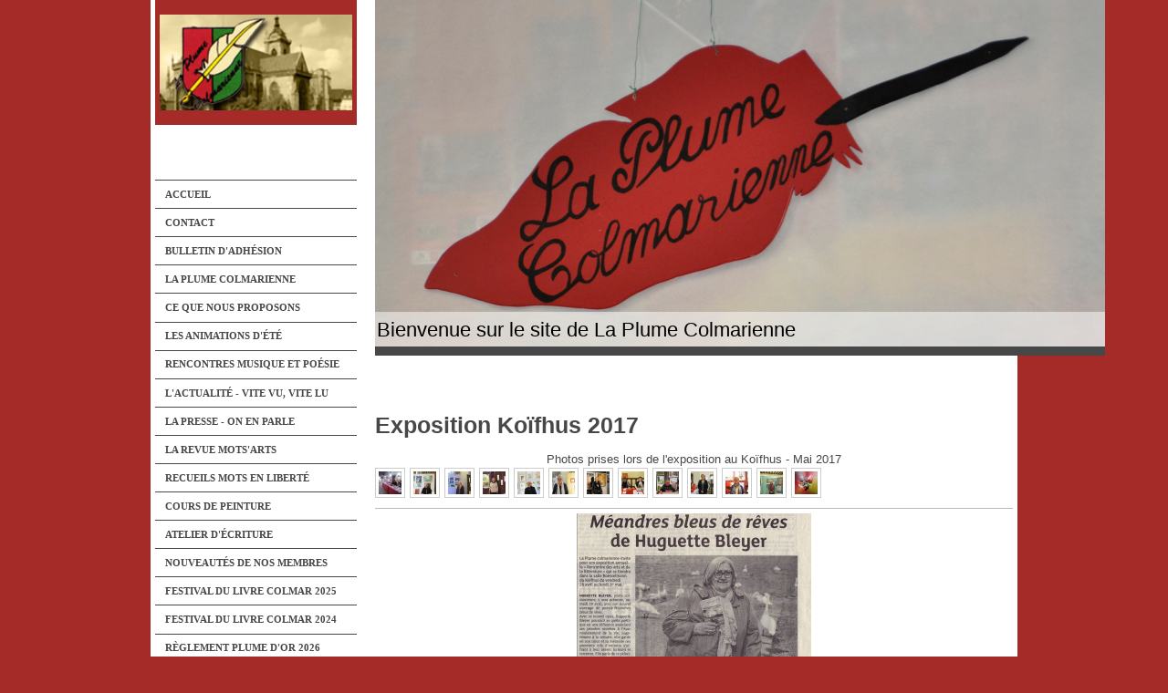

--- FILE ---
content_type: text/html; charset=UTF-8
request_url: http://www.laplumecolmarienne.com/exposition-ko%C3%AFfhus-2023/exposition-ko%C3%AFfhus-2022/exposition-ko%C3%AFfhus-2017/
body_size: 8173
content:
<!DOCTYPE html>
<html lang="fr"  ><head prefix="og: http://ogp.me/ns# fb: http://ogp.me/ns/fb# business: http://ogp.me/ns/business#">
    <meta http-equiv="Content-Type" content="text/html; charset=utf-8"/>
    <meta name="generator" content="IONOS MyWebsite"/>
        
    <link rel="dns-prefetch" href="//cdn.website-start.de/"/>
    <link rel="dns-prefetch" href="//103.mod.mywebsite-editor.com"/>
    <link rel="dns-prefetch" href="https://103.sb.mywebsite-editor.com/"/>
    <link rel="shortcut icon" href="//cdn.website-start.de/favicon.ico"/>
        <title>La plume colmarienne - Exposition Koïfhus 2017</title>
    
    <style type="text/css">@media screen and (min-device-width: 1024px) {
            .mediumScreenDisabled { display:block }
            .smallScreenDisabled { display:block }
        }
        @media screen and (max-device-width: 1024px) { .mediumScreenDisabled { display:none } }
        @media screen and (max-device-width: 568px) { .smallScreenDisabled { display:none } }
                @media screen and (min-width: 1024px) {
            .mobilepreview .mediumScreenDisabled { display:block }
            .mobilepreview .smallScreenDisabled { display:block }
        }
        @media screen and (max-width: 1024px) { .mobilepreview .mediumScreenDisabled { display:none } }
        @media screen and (max-width: 568px) { .mobilepreview .smallScreenDisabled { display:none } }</style>
    <meta name="viewport" content="width=1025"/>

<meta name="format-detection" content="telephone=no"/>
        <meta name="keywords" content="Galerie, Images, Photos, Souvenirs, événements"/>
            <meta name="description" content="Exposition artistique 2017 au Koïfhus de Colmar"/>
            <meta name="robots" content="index,follow"/>
        <link href="//cdn.website-start.de/templates/2118/style.css?1763478093678" rel="stylesheet" type="text/css"/>
    <link href="http://www.laplumecolmarienne.com/s/style/theming.css?1707422002" rel="stylesheet" type="text/css"/>
    <link href="//cdn.website-start.de/app/cdn/min/group/web.css?1763478093678" rel="stylesheet" type="text/css"/>
<link href="//cdn.website-start.de/app/cdn/min/moduleserver/css/fr_FR/common,shoppingbasket?1763478093678" rel="stylesheet" type="text/css"/>
    <link href="//cdn.website-start.de/app/cdn/min/group/mobilenavigation.css?1763478093678" rel="stylesheet" type="text/css"/>
    <link href="https://103.sb.mywebsite-editor.com/app/logstate2-css.php?site=651508167&amp;t=1769826857" rel="stylesheet" type="text/css"/>

<script type="text/javascript">
    /* <![CDATA[ */
var stagingMode = '';
    /* ]]> */
</script>
<script src="https://103.sb.mywebsite-editor.com/app/logstate-js.php?site=651508167&amp;t=1769826857"></script>

    <link href="//cdn.website-start.de/templates/2118/print.css?1763478093678" rel="stylesheet" media="print" type="text/css"/>
    <script type="text/javascript">
    /* <![CDATA[ */
    var systemurl = 'https://103.sb.mywebsite-editor.com/';
    var webPath = '/';
    var proxyName = '';
    var webServerName = 'www.laplumecolmarienne.com';
    var sslServerUrl = 'https://ssl.1and1.fr/www.laplumecolmarienne.com';
    var nonSslServerUrl = 'http://www.laplumecolmarienne.com';
    var webserverProtocol = 'http://';
    var nghScriptsUrlPrefix = '//103.mod.mywebsite-editor.com';
    var sessionNamespace = 'DIY_SB';
    var jimdoData = {
        cdnUrl:  '//cdn.website-start.de/',
        messages: {
            lightBox: {
    image : 'Image',
    of: 'sur'
}

        },
        isTrial: 0,
        pageId: 925844400    };
    var script_basisID = "651508167";

    diy = window.diy || {};
    diy.web = diy.web || {};

        diy.web.jsBaseUrl = "//cdn.website-start.de/s/build/";

    diy.context = diy.context || {};
    diy.context.type = diy.context.type || 'web';
    /* ]]> */
</script>

<script type="text/javascript" src="//cdn.website-start.de/app/cdn/min/group/web.js?1763478093678" crossorigin="anonymous"></script><script type="text/javascript" src="//cdn.website-start.de/s/build/web.bundle.js?1763478093678" crossorigin="anonymous"></script><script type="text/javascript" src="//cdn.website-start.de/app/cdn/min/group/mobilenavigation.js?1763478093678" crossorigin="anonymous"></script><script src="//cdn.website-start.de/app/cdn/min/moduleserver/js/fr_FR/common,shoppingbasket?1763478093678"></script>
<script type="text/javascript" src="https://cdn.website-start.de/proxy/apps/static/resource/dependencies/"></script><script type="text/javascript">
                    if (typeof require !== 'undefined') {
                        require.config({
                            waitSeconds : 10,
                            baseUrl : 'https://cdn.website-start.de/proxy/apps/static/js/'
                        });
                    }
                </script><script type="text/javascript">if (window.jQuery) {window.jQuery_1and1 = window.jQuery;}</script>
<meta name="Title" content="Association La plume Colmarienne - Colmar - 68000"/>
<meta name="Description" content="Association représentant toutes les formes d'expressions artistiques, musique, chanson, peinture, dessin, sculpture, écriture, littérature, poésie."/>
<meta name="Keywords" content="Association littéraire, littérature, poésie, concours de poésie, écriture, musique, chanson, peintures et calames, dessins, sculptures, mandoline,"/>
<meta name="Language" content="francais"/>
<meta name="robots" content="index,follow"/>
<meta name="revisit-after" content="14 days"/>
<script type="text/javascript">if (window.jQuery_1and1) {window.jQuery = window.jQuery_1and1;}</script>
<script type="text/javascript" src="//cdn.website-start.de/app/cdn/min/group/pfcsupport.js?1763478093678" crossorigin="anonymous"></script>    <meta property="og:type" content="business.business"/>
    <meta property="og:url" content="http://www.laplumecolmarienne.com/exposition-koïfhus-2023/exposition-koïfhus-2022/exposition-koïfhus-2017/"/>
    <meta property="og:title" content="La plume colmarienne - Exposition Koïfhus 2017"/>
            <meta property="og:description" content="Exposition artistique 2017 au Koïfhus de Colmar"/>
                <meta property="og:image" content="http://www.laplumecolmarienne.com/s/misc/logo.jpg?t=1766374623"/>
        <meta property="business:contact_data:country_name" content="France"/>
    
    <meta property="business:contact_data:locality" content="Colmar"/>
    
    <meta property="business:contact_data:email" content="bernard.harth@wanadoo.fr"/>
    <meta property="business:contact_data:postal_code" content="68000"/>
    
    
    
</head>


<body class="body   cc-pagemode-default diyfeSidebarLeft diy-market-fr_FR" data-pageid="925844400" id="page-925844400">
    
    <div class="diyw">
        <div class="diyweb" id="diyfeTop">
  
<nav id="diyfeMobileNav" class="diyfeCA diyfeCA1" role="navigation">
    <a title="Ouvrir/fermer la navigation">Ouvrir/fermer la navigation</a>
    <ul class="mainNav1"><li class=" hasSubNavigation"><a data-page-id="920850801" href="http://www.laplumecolmarienne.com/" class=" level_1"><span>Accueil</span></a></li><li class=" hasSubNavigation"><a data-page-id="920850809" href="http://www.laplumecolmarienne.com/contact/" class=" level_1"><span>Contact</span></a></li><li class=" hasSubNavigation"><a data-page-id="925351362" href="http://www.laplumecolmarienne.com/bulletin-d-adhésion/" class=" level_1"><span>Bulletin d'adhésion</span></a></li><li class=" hasSubNavigation"><a data-page-id="920850805" href="http://www.laplumecolmarienne.com/la-plume-colmarienne/" class=" level_1"><span>La Plume Colmarienne</span></a></li><li class=" hasSubNavigation"><a data-page-id="920850802" href="http://www.laplumecolmarienne.com/ce-que-nous-proposons/" class=" level_1"><span>Ce que nous proposons</span></a></li><li class=" hasSubNavigation"><a data-page-id="925949091" href="http://www.laplumecolmarienne.com/les-animations-d-été/" class=" level_1"><span>Les animations d'été</span></a></li><li class=" hasSubNavigation"><a data-page-id="925485268" href="http://www.laplumecolmarienne.com/rencontres-musique-et-poésie/" class=" level_1"><span>Rencontres musique et poésie</span></a></li><li class=" hasSubNavigation"><a data-page-id="920850804" href="http://www.laplumecolmarienne.com/l-actualité-vite-vu-vite-lu/" class=" level_1"><span>L'actualité - Vite Vu, Vite lu</span></a></li><li class=" hasSubNavigation"><a data-page-id="925882719" href="http://www.laplumecolmarienne.com/la-presse-on-en-parle/" class=" level_1"><span>La presse - On en parle</span></a></li><li class=" hasSubNavigation"><a data-page-id="925901204" href="http://www.laplumecolmarienne.com/la-revue-mots-arts/" class=" level_1"><span>La revue Mots'Arts</span></a></li><li class=" hasSubNavigation"><a data-page-id="925901205" href="http://www.laplumecolmarienne.com/recueils-mots-en-liberté/" class=" level_1"><span>Recueils Mots en liberté</span></a></li><li class=" hasSubNavigation"><a data-page-id="925781167" href="http://www.laplumecolmarienne.com/cours-de-peinture/" class=" level_1"><span>Cours de peinture</span></a></li><li class=" hasSubNavigation"><a data-page-id="925845657" href="http://www.laplumecolmarienne.com/atelier-d-écriture/" class=" level_1"><span>Atelier d'écriture</span></a></li><li class=" hasSubNavigation"><a data-page-id="925937782" href="http://www.laplumecolmarienne.com/nouveautés-de-nos-membres/" class=" level_1"><span>Nouveautés de nos membres</span></a></li><li class=" hasSubNavigation"><a data-page-id="925974173" href="http://www.laplumecolmarienne.com/festival-du-livre-colmar-2025/" class=" level_1"><span>Festival du livre Colmar 2025</span></a></li><li class=" hasSubNavigation"><a data-page-id="925972508" href="http://www.laplumecolmarienne.com/festival-du-livre-colmar-2024/" class=" level_1"><span>Festival du livre Colmar 2024</span></a><span class="diyfeDropDownSubOpener">&nbsp;</span><div class="diyfeDropDownSubList diyfeCA diyfeCA1"><ul class="mainNav2"><li class=" hasSubNavigation"><a data-page-id="925964927" href="http://www.laplumecolmarienne.com/festival-du-livre-colmar-2024/festival-du-livre-colmar-2023/" class=" level_2"><span>Festival du livre Colmar 2023</span></a><span class="diyfeDropDownSubOpener">&nbsp;</span><div class="diyfeDropDownSubList diyfeCA diyfeCA1"><ul class="mainNav3"><li class=" hasSubNavigation"><a data-page-id="925959003" href="http://www.laplumecolmarienne.com/festival-du-livre-colmar-2024/festival-du-livre-colmar-2023/festival-du-livre-colmar-2022/" class=" level_3"><span>Festival du livre Colmar 2022</span></a></li></ul></div></li></ul></div></li><li class=" hasSubNavigation"><a data-page-id="925976406" href="http://www.laplumecolmarienne.com/règlement-plume-d-or-2026/" class=" level_1"><span>Règlement PLume d'or 2026</span></a></li><li class=" hasSubNavigation"><a data-page-id="925972432" href="http://www.laplumecolmarienne.com/palmarès-plume-d-or-2025/" class=" level_1"><span>Palmarès Plume d'or 2025</span></a></li><li class=" hasSubNavigation"><a data-page-id="925964569" href="http://www.laplumecolmarienne.com/palmarès-plume-d-or-2024/" class=" level_1"><span>Palmarès Plume d'or 2024</span></a></li><li class=" hasSubNavigation"><a data-page-id="925955863" href="http://www.laplumecolmarienne.com/palmarès-plume-d-or-2023/" class=" level_1"><span>Palmarès PLume d'or 2023</span></a><span class="diyfeDropDownSubOpener">&nbsp;</span><div class="diyfeDropDownSubList diyfeCA diyfeCA1"><ul class="mainNav2"><li class=" hasSubNavigation"><a data-page-id="925950087" href="http://www.laplumecolmarienne.com/palmarès-plume-d-or-2023/palmarès-plume-d-or-2022/" class=" level_2"><span>Palmarès Plume d'or 2022</span></a></li><li class=" hasSubNavigation"><a data-page-id="925940873" href="http://www.laplumecolmarienne.com/palmarès-plume-d-or-2023/palmarès-plume-d-or-2021/" class=" level_2"><span>Palmarès Plume d'or 2021</span></a></li><li class=" hasSubNavigation"><a data-page-id="925924240" href="http://www.laplumecolmarienne.com/palmarès-plume-d-or-2023/palmarès-plume-d-or-2020/" class=" level_2"><span>Palmarès Plume d'or 2020</span></a><span class="diyfeDropDownSubOpener">&nbsp;</span><div class="diyfeDropDownSubList diyfeCA diyfeCA1"><ul class="mainNav3"><li class=" hasSubNavigation"><a data-page-id="925905093" href="http://www.laplumecolmarienne.com/palmarès-plume-d-or-2023/palmarès-plume-d-or-2020/palmarès-plume-d-or-2019/" class=" level_3"><span>Palmarès Plume d'or 2019</span></a></li><li class=" hasSubNavigation"><a data-page-id="925890131" href="http://www.laplumecolmarienne.com/palmarès-plume-d-or-2023/palmarès-plume-d-or-2020/palmarès-plume-d-or-2018/" class=" level_3"><span>Palmarès Plume d'or 2018</span></a></li><li class=" hasSubNavigation"><a data-page-id="925841742" href="http://www.laplumecolmarienne.com/palmarès-plume-d-or-2023/palmarès-plume-d-or-2020/palmarès-plume-d-or-2017/" class=" level_3"><span>Palmarès Plume d'or 2017</span></a></li><li class=" hasSubNavigation"><a data-page-id="925794867" href="http://www.laplumecolmarienne.com/palmarès-plume-d-or-2023/palmarès-plume-d-or-2020/palmarès-plume-d-or-2016/" class=" level_3"><span>Palmarès Plume d'or 2016</span></a></li><li class=" hasSubNavigation"><a data-page-id="925737549" href="http://www.laplumecolmarienne.com/palmarès-plume-d-or-2023/palmarès-plume-d-or-2020/palmarès-plume-d-or-2015/" class=" level_3"><span>Palmarès Plume d'or 2015</span></a></li><li class=" hasSubNavigation"><a data-page-id="925559628" href="http://www.laplumecolmarienne.com/palmarès-plume-d-or-2023/palmarès-plume-d-or-2020/palmarès-plume-d-or-2014/" class=" level_3"><span>Palmarès Plume d'or 2014</span></a></li><li class=" hasSubNavigation"><a data-page-id="925473081" href="http://www.laplumecolmarienne.com/palmarès-plume-d-or-2023/palmarès-plume-d-or-2020/palmarès-plume-d-or-2013/" class=" level_3"><span>Palmarès Plume d'or 2013</span></a></li></ul></div></li></ul></div></li><li class=" hasSubNavigation"><a data-page-id="925977407" href="http://www.laplumecolmarienne.com/saint-valentin-2026/" class=" level_1"><span>Saint Valentin 2026</span></a></li><li class=" hasSubNavigation"><a data-page-id="925967951" href="http://www.laplumecolmarienne.com/saint-valentin-2024/" class=" level_1"><span>Saint Valentin 2024</span></a></li><li class=" hasSubNavigation"><a data-page-id="925960994" href="http://www.laplumecolmarienne.com/saint-valentin-2023/" class=" level_1"><span>Saint Valentin 2023</span></a></li><li class=" hasSubNavigation"><a data-page-id="925952495" href="http://www.laplumecolmarienne.com/saint-valentin-2022/" class=" level_1"><span>Saint Valentin 2022</span></a><span class="diyfeDropDownSubOpener">&nbsp;</span><div class="diyfeDropDownSubList diyfeCA diyfeCA1"><ul class="mainNav2"><li class=" hasSubNavigation"><a data-page-id="925949953" href="http://www.laplumecolmarienne.com/saint-valentin-2022/saint-valentin-2021/" class=" level_2"><span>Saint Valentin 2021</span></a></li><li class=" hasSubNavigation"><a data-page-id="925931652" href="http://www.laplumecolmarienne.com/saint-valentin-2022/saint-valentin-2020/" class=" level_2"><span>Saint Valentin 2020</span></a><span class="diyfeDropDownSubOpener">&nbsp;</span><div class="diyfeDropDownSubList diyfeCA diyfeCA1"><ul class="mainNav3"><li class=" hasSubNavigation"><a data-page-id="925912766" href="http://www.laplumecolmarienne.com/saint-valentin-2022/saint-valentin-2020/saint-valentin-2019/" class=" level_3"><span>Saint Valentin 2019</span></a></li><li class=" hasSubNavigation"><a data-page-id="925890129" href="http://www.laplumecolmarienne.com/saint-valentin-2022/saint-valentin-2020/saint-valentin-2018/" class=" level_3"><span>Saint-Valentin 2018</span></a></li><li class=" hasSubNavigation"><a data-page-id="925831850" href="http://www.laplumecolmarienne.com/saint-valentin-2022/saint-valentin-2020/saint-valentin-2017/" class=" level_3"><span>Saint-Valentin 2017</span></a></li><li class=" hasSubNavigation"><a data-page-id="925794861" href="http://www.laplumecolmarienne.com/saint-valentin-2022/saint-valentin-2020/saint-valentin-2016/" class=" level_3"><span>Saint-Valentin 2016</span></a></li><li class=" hasSubNavigation"><a data-page-id="925737554" href="http://www.laplumecolmarienne.com/saint-valentin-2022/saint-valentin-2020/saint-valentin-2015/" class=" level_3"><span>Saint-Valentin 2015</span></a></li><li class=" hasSubNavigation"><a data-page-id="925553497" href="http://www.laplumecolmarienne.com/saint-valentin-2022/saint-valentin-2020/saint-valentin-2014/" class=" level_3"><span>Saint-Valentin 2014</span></a></li><li class=" hasSubNavigation"><a data-page-id="925438003" href="http://www.laplumecolmarienne.com/saint-valentin-2022/saint-valentin-2020/saint-valentin-2013/" class=" level_3"><span>Saint-Valentin 2013</span></a></li></ul></div></li></ul></div></li><li class=" hasSubNavigation"><a data-page-id="925968298" href="http://www.laplumecolmarienne.com/exposition-koïfhus-2024/" class=" level_1"><span>Exposition Koïfhus 2024</span></a></li><li class="parent hasSubNavigation"><a data-page-id="925962134" href="http://www.laplumecolmarienne.com/exposition-koïfhus-2023/" class="parent level_1"><span>Exposition Koïfhus 2023</span></a><span class="diyfeDropDownSubOpener">&nbsp;</span><div class="diyfeDropDownSubList diyfeCA diyfeCA1"><ul class="mainNav2"><li class="parent hasSubNavigation"><a data-page-id="925955076" href="http://www.laplumecolmarienne.com/exposition-koïfhus-2023/exposition-koïfhus-2022/" class="parent level_2"><span>Exposition Koïfhus 2022</span></a><span class="diyfeDropDownSubOpener">&nbsp;</span><div class="diyfeDropDownSubList diyfeCA diyfeCA1"><ul class="mainNav3"><li class=" hasSubNavigation"><a data-page-id="925916965" href="http://www.laplumecolmarienne.com/exposition-koïfhus-2023/exposition-koïfhus-2022/exposition-koïfhus-2019/" class=" level_3"><span>Exposition Koïfhus 2019</span></a></li><li class=" hasSubNavigation"><a data-page-id="925899669" href="http://www.laplumecolmarienne.com/exposition-koïfhus-2023/exposition-koïfhus-2022/exposition-koïfhus-2018/" class=" level_3"><span>Exposition Koïfhus 2018</span></a></li><li class="current hasSubNavigation"><a data-page-id="925844400" href="http://www.laplumecolmarienne.com/exposition-koïfhus-2023/exposition-koïfhus-2022/exposition-koïfhus-2017/" class="current level_3"><span>Exposition Koïfhus 2017</span></a></li></ul></div></li></ul></div></li><li class=" hasSubNavigation"><a data-page-id="925955684" href="http://www.laplumecolmarienne.com/exposition-badhus-2022-2024/" class=" level_1"><span>Exposition Badhus 2022-2024</span></a><span class="diyfeDropDownSubOpener">&nbsp;</span><div class="diyfeDropDownSubList diyfeCA diyfeCA1"><ul class="mainNav2"><li class=" hasSubNavigation"><a data-page-id="925899812" href="http://www.laplumecolmarienne.com/exposition-badhus-2022-2024/exposition-badhus-2018/" class=" level_2"><span>Exposition Badhus 2018</span></a></li></ul></div></li><li class=" hasSubNavigation"><a data-page-id="925655984" href="http://www.laplumecolmarienne.com/photos-fêtes-du-livre/" class=" level_1"><span>Photos Fêtes du livre</span></a></li><li class=" hasSubNavigation"><a data-page-id="920850810" href="http://www.laplumecolmarienne.com/plan-d-accès/" class=" level_1"><span>Plan d'accès</span></a></li></ul></nav>
  <div class="diywebLiveArea diyfeCA diyfeCA1">
    <div class="diyfeGridGroup">
      <div class="diywebSecondary diyfeGE">
        <div class="diywebLogo diyfeCA diyfeCA2">
          
    <style type="text/css" media="all">
        /* <![CDATA[ */
                .diyw #website-logo {
            text-align: center !important;
                        padding: 11px 0;
                    }
        
                /* ]]> */
    </style>

    <div id="website-logo">
            <a href="http://www.laplumecolmarienne.com/"><img class="website-logo-image" width="297" src="http://www.laplumecolmarienne.com/s/misc/logo.jpg?t=1766374624" alt=""/></a>

            
            </div>


        </div>
        <div id="diywebAppContainer1st"></div>
        <div class="diywebNav diywebNavMain diywebNav123 diyfeCA diyfeCA1">
          <div class="diywebGutter">
            <div class="webnavigation"><ul id="mainNav1" class="mainNav1"><li class="navTopItemGroup_1"><a data-page-id="920850801" href="http://www.laplumecolmarienne.com/" class="level_1"><span>Accueil</span></a></li><li class="navTopItemGroup_2"><a data-page-id="920850809" href="http://www.laplumecolmarienne.com/contact/" class="level_1"><span>Contact</span></a></li><li class="navTopItemGroup_3"><a data-page-id="925351362" href="http://www.laplumecolmarienne.com/bulletin-d-adhésion/" class="level_1"><span>Bulletin d'adhésion</span></a></li><li class="navTopItemGroup_4"><a data-page-id="920850805" href="http://www.laplumecolmarienne.com/la-plume-colmarienne/" class="level_1"><span>La Plume Colmarienne</span></a></li><li class="navTopItemGroup_5"><a data-page-id="920850802" href="http://www.laplumecolmarienne.com/ce-que-nous-proposons/" class="level_1"><span>Ce que nous proposons</span></a></li><li class="navTopItemGroup_6"><a data-page-id="925949091" href="http://www.laplumecolmarienne.com/les-animations-d-été/" class="level_1"><span>Les animations d'été</span></a></li><li class="navTopItemGroup_7"><a data-page-id="925485268" href="http://www.laplumecolmarienne.com/rencontres-musique-et-poésie/" class="level_1"><span>Rencontres musique et poésie</span></a></li><li class="navTopItemGroup_8"><a data-page-id="920850804" href="http://www.laplumecolmarienne.com/l-actualité-vite-vu-vite-lu/" class="level_1"><span>L'actualité - Vite Vu, Vite lu</span></a></li><li class="navTopItemGroup_9"><a data-page-id="925882719" href="http://www.laplumecolmarienne.com/la-presse-on-en-parle/" class="level_1"><span>La presse - On en parle</span></a></li><li class="navTopItemGroup_10"><a data-page-id="925901204" href="http://www.laplumecolmarienne.com/la-revue-mots-arts/" class="level_1"><span>La revue Mots'Arts</span></a></li><li class="navTopItemGroup_11"><a data-page-id="925901205" href="http://www.laplumecolmarienne.com/recueils-mots-en-liberté/" class="level_1"><span>Recueils Mots en liberté</span></a></li><li class="navTopItemGroup_12"><a data-page-id="925781167" href="http://www.laplumecolmarienne.com/cours-de-peinture/" class="level_1"><span>Cours de peinture</span></a></li><li class="navTopItemGroup_13"><a data-page-id="925845657" href="http://www.laplumecolmarienne.com/atelier-d-écriture/" class="level_1"><span>Atelier d'écriture</span></a></li><li class="navTopItemGroup_14"><a data-page-id="925937782" href="http://www.laplumecolmarienne.com/nouveautés-de-nos-membres/" class="level_1"><span>Nouveautés de nos membres</span></a></li><li class="navTopItemGroup_15"><a data-page-id="925974173" href="http://www.laplumecolmarienne.com/festival-du-livre-colmar-2025/" class="level_1"><span>Festival du livre Colmar 2025</span></a></li><li class="navTopItemGroup_16"><a data-page-id="925972508" href="http://www.laplumecolmarienne.com/festival-du-livre-colmar-2024/" class="level_1"><span>Festival du livre Colmar 2024</span></a></li><li class="navTopItemGroup_17"><a data-page-id="925976406" href="http://www.laplumecolmarienne.com/règlement-plume-d-or-2026/" class="level_1"><span>Règlement PLume d'or 2026</span></a></li><li class="navTopItemGroup_18"><a data-page-id="925972432" href="http://www.laplumecolmarienne.com/palmarès-plume-d-or-2025/" class="level_1"><span>Palmarès Plume d'or 2025</span></a></li><li class="navTopItemGroup_19"><a data-page-id="925964569" href="http://www.laplumecolmarienne.com/palmarès-plume-d-or-2024/" class="level_1"><span>Palmarès Plume d'or 2024</span></a></li><li class="navTopItemGroup_20"><a data-page-id="925955863" href="http://www.laplumecolmarienne.com/palmarès-plume-d-or-2023/" class="level_1"><span>Palmarès PLume d'or 2023</span></a></li><li class="navTopItemGroup_21"><a data-page-id="925977407" href="http://www.laplumecolmarienne.com/saint-valentin-2026/" class="level_1"><span>Saint Valentin 2026</span></a></li><li class="navTopItemGroup_22"><a data-page-id="925967951" href="http://www.laplumecolmarienne.com/saint-valentin-2024/" class="level_1"><span>Saint Valentin 2024</span></a></li><li class="navTopItemGroup_23"><a data-page-id="925960994" href="http://www.laplumecolmarienne.com/saint-valentin-2023/" class="level_1"><span>Saint Valentin 2023</span></a></li><li class="navTopItemGroup_24"><a data-page-id="925952495" href="http://www.laplumecolmarienne.com/saint-valentin-2022/" class="level_1"><span>Saint Valentin 2022</span></a></li><li class="navTopItemGroup_25"><a data-page-id="925968298" href="http://www.laplumecolmarienne.com/exposition-koïfhus-2024/" class="level_1"><span>Exposition Koïfhus 2024</span></a></li><li class="navTopItemGroup_26"><a data-page-id="925962134" href="http://www.laplumecolmarienne.com/exposition-koïfhus-2023/" class="parent level_1"><span>Exposition Koïfhus 2023</span></a></li><li><ul id="mainNav2" class="mainNav2"><li class="navTopItemGroup_26"><a data-page-id="925955076" href="http://www.laplumecolmarienne.com/exposition-koïfhus-2023/exposition-koïfhus-2022/" class="parent level_2"><span>Exposition Koïfhus 2022</span></a></li><li><ul id="mainNav3" class="mainNav3"><li class="navTopItemGroup_26"><a data-page-id="925916965" href="http://www.laplumecolmarienne.com/exposition-koïfhus-2023/exposition-koïfhus-2022/exposition-koïfhus-2019/" class="level_3"><span>Exposition Koïfhus 2019</span></a></li><li class="navTopItemGroup_26"><a data-page-id="925899669" href="http://www.laplumecolmarienne.com/exposition-koïfhus-2023/exposition-koïfhus-2022/exposition-koïfhus-2018/" class="level_3"><span>Exposition Koïfhus 2018</span></a></li><li class="navTopItemGroup_26"><a data-page-id="925844400" href="http://www.laplumecolmarienne.com/exposition-koïfhus-2023/exposition-koïfhus-2022/exposition-koïfhus-2017/" class="current level_3"><span>Exposition Koïfhus 2017</span></a></li></ul></li></ul></li><li class="navTopItemGroup_27"><a data-page-id="925955684" href="http://www.laplumecolmarienne.com/exposition-badhus-2022-2024/" class="level_1"><span>Exposition Badhus 2022-2024</span></a></li><li class="navTopItemGroup_28"><a data-page-id="925655984" href="http://www.laplumecolmarienne.com/photos-fêtes-du-livre/" class="level_1"><span>Photos Fêtes du livre</span></a></li><li class="navTopItemGroup_29"><a data-page-id="920850810" href="http://www.laplumecolmarienne.com/plan-d-accès/" class="level_1"><span>Plan d'accès</span></a></li></ul></div>
          </div>
        </div>
        <div class="diywebSidebar diyfeCA diyfeCA3 ">
          <div class="diywebGutter">
            <div id="matrix_1025141612" class="sortable-matrix" data-matrixId="1025141612"><div class="n module-type-text diyfeLiveArea "> <p>Notre site Internet a pour but de vous présenter les activités  de notre association.</p>
<p><a href="http://www.laplumecolmarienne.com/contact/" target="_self">Rejoignez-nous !</a></p>
<p> </p> </div><div class="n module-type-header diyfeLiveArea "> <h2><span class="diyfeDecoration">Nos coordonnées</span></h2> </div><div class="n module-type-text diyfeLiveArea "> <p style="text-align: center;"><strong>Maison des associations</strong></p>
<p style="text-align: center;"><strong>"La plume colmarienne"</strong></p>
<p style="text-align: center;"><strong>6 Route d'Ingersheim</strong></p>
<p style="text-align: center;"><strong>68000 COLMAR<br/>
<br/>
Tél : 03 89 24 20 84</strong></p>
<p> </p>
<p style="text-align: center;"><span style="font-size:14px;"><strong><a href="http://www.laplumecolmarienne.com/contact/" target="_self"><span style="color:#B71C1C;">Contactez-nous</span></a></strong></span></p> </div><div class="n module-type-hr diyfeLiveArea "> <div style="padding: 0px 0px">
    <div class="hr"></div>
</div>
 </div><div class="n module-type-text diyfeLiveArea "> <p><span lang="EN-GB" xml:lang="EN-GB"></span></p> </div></div>
          </div>
        </div><!-- .diywebSidebar -->
      </div><!-- .diywebSecondary -->
      <div class="diywebMain diyfeGE">
        <div class="diywebGutter">
          <div class="diywebEmotionHeader">
            
<style type="text/css" media="all">
.diyw div#emotion-header {
        max-width: 800px;
        max-height: 380px;
                background: #145b15;
    }

.diyw div#emotion-header-title-bg {
    left: 0%;
    top: 20%;
    width: 100%;
    height: 10.03%;

    background-color: #FFFFFF;
    opacity: 0.50;
    filter: alpha(opacity = 50);
    }

.diyw div#emotion-header strong#emotion-header-title {
    left: 20%;
    top: 20%;
    color: #000000;
        font: normal normal 22px/120% Helvetica, 'Helvetica Neue', 'Trebuchet MS', sans-serif;
}

.diyw div#emotion-no-bg-container{
    max-height: 380px;
}

.diyw div#emotion-no-bg-container .emotion-no-bg-height {
    margin-top: 47.50%;
}
</style>
<div id="emotion-header" data-action="loadView" data-params="active" data-imagescount="1">
            <img src="http://www.laplumecolmarienne.com/s/img/emotionheader.jpg?1733305670.800px.380px" id="emotion-header-img" alt=""/>
            
        <div id="ehSlideshowPlaceholder">
            <div id="ehSlideShow">
                <div class="slide-container">
                                        <div style="background-color: #145b15">
                            <img src="http://www.laplumecolmarienne.com/s/img/emotionheader.jpg?1733305670.800px.380px" alt=""/>
                        </div>
                                    </div>
            </div>
        </div>


        <script type="text/javascript">
        //<![CDATA[
                diy.module.emotionHeader.slideShow.init({ slides: [{"url":"http:\/\/www.laplumecolmarienne.com\/s\/img\/emotionheader.jpg?1733305670.800px.380px","image_alt":"","bgColor":"#145b15"}] });
        //]]>
        </script>

    
    
                  	<div id="emotion-header-title-bg"></div>
    
            <strong id="emotion-header-title" style="text-align: left">Bienvenue sur le site de La Plume Colmarienne</strong>
                    <div class="notranslate">
                <svg xmlns="http://www.w3.org/2000/svg" version="1.1" id="emotion-header-title-svg" viewBox="0 0 800 380" preserveAspectRatio="xMinYMin meet"><text style="font-family:Helvetica, 'Helvetica Neue', 'Trebuchet MS', sans-serif;font-size:22px;font-style:normal;font-weight:normal;fill:#000000;line-height:1.2em;"><tspan x="0" style="text-anchor: start" dy="0.95em">Bienvenue sur le site de La Plume Colmarienne</tspan></text></svg>
            </div>
            
    
    <script type="text/javascript">
    //<![CDATA[
    (function ($) {
        function enableSvgTitle() {
                        var titleSvg = $('svg#emotion-header-title-svg'),
                titleHtml = $('#emotion-header-title'),
                emoWidthAbs = 800,
                emoHeightAbs = 380,
                offsetParent,
                titlePosition,
                svgBoxWidth,
                svgBoxHeight;

                        if (titleSvg.length && titleHtml.length) {
                offsetParent = titleHtml.offsetParent();
                titlePosition = titleHtml.position();
                svgBoxWidth = titleHtml.width();
                svgBoxHeight = titleHtml.height();

                                titleSvg.get(0).setAttribute('viewBox', '0 0 ' + svgBoxWidth + ' ' + svgBoxHeight);
                titleSvg.css({
                   left: Math.roundTo(100 * titlePosition.left / offsetParent.width(), 3) + '%',
                   top: Math.roundTo(100 * titlePosition.top / offsetParent.height(), 3) + '%',
                   width: Math.roundTo(100 * svgBoxWidth / emoWidthAbs, 3) + '%',
                   height: Math.roundTo(100 * svgBoxHeight / emoHeightAbs, 3) + '%'
                });

                titleHtml.css('visibility','hidden');
                titleSvg.css('visibility','visible');
            }
        }

        
            var posFunc = function($, overrideSize) {
                var elems = [], containerWidth, containerHeight;
                                    elems.push({
                        selector: '#emotion-header-title',
                        overrideSize: true,
                        horPos: 0.6,
                        vertPos: 98.31                    });
                    lastTitleWidth = $('#emotion-header-title').width();
                                                elems.push({
                    selector: '#emotion-header-title-bg',
                    horPos: 0,
                    vertPos: 100                });
                                
                containerWidth = parseInt('800');
                containerHeight = parseInt('380');

                for (var i = 0; i < elems.length; ++i) {
                    var el = elems[i],
                        $el = $(el.selector),
                        pos = {
                            left: el.horPos,
                            top: el.vertPos
                        };
                    if (!$el.length) continue;
                    var anchorPos = $el.anchorPosition();
                    anchorPos.$container = $('#emotion-header');

                    if (overrideSize === true || el.overrideSize === true) {
                        anchorPos.setContainerSize(containerWidth, containerHeight);
                    } else {
                        anchorPos.setContainerSize(null, null);
                    }

                    var pxPos = anchorPos.fromAnchorPosition(pos),
                        pcPos = anchorPos.toPercentPosition(pxPos);

                    var elPos = {};
                    if (!isNaN(parseFloat(pcPos.top)) && isFinite(pcPos.top)) {
                        elPos.top = pcPos.top + '%';
                    }
                    if (!isNaN(parseFloat(pcPos.left)) && isFinite(pcPos.left)) {
                        elPos.left = pcPos.left + '%';
                    }
                    $el.css(elPos);
                }

                // switch to svg title
                enableSvgTitle();
            };

                        var $emotionImg = jQuery('#emotion-header-img');
            if ($emotionImg.length > 0) {
                // first position the element based on stored size
                posFunc(jQuery, true);

                // trigger reposition using the real size when the element is loaded
                var ehLoadEvTriggered = false;
                $emotionImg.one('load', function(){
                    posFunc(jQuery);
                    ehLoadEvTriggered = true;
                                        diy.module.emotionHeader.slideShow.start();
                                    }).each(function() {
                                        if(this.complete || typeof this.complete === 'undefined') {
                        jQuery(this).load();
                    }
                });

                                noLoadTriggeredTimeoutId = setTimeout(function() {
                    if (!ehLoadEvTriggered) {
                        posFunc(jQuery);
                    }
                    window.clearTimeout(noLoadTriggeredTimeoutId)
                }, 5000);//after 5 seconds
            } else {
                jQuery(function(){
                    posFunc(jQuery);
                });
            }

                        if (jQuery.isBrowser && jQuery.isBrowser.ie8) {
                var longTitleRepositionCalls = 0;
                longTitleRepositionInterval = setInterval(function() {
                    if (lastTitleWidth > 0 && lastTitleWidth != jQuery('#emotion-header-title').width()) {
                        posFunc(jQuery);
                    }
                    longTitleRepositionCalls++;
                    // try this for 5 seconds
                    if (longTitleRepositionCalls === 5) {
                        window.clearInterval(longTitleRepositionInterval);
                    }
                }, 1000);//each 1 second
            }

            }(jQuery));
    //]]>
    </script>

    </div>

          </div>
          <div class="diywebContent">
            
        <div id="content_area">
        	<div id="content_start"></div>
        	
        
        <div id="matrix_1027134930" class="sortable-matrix" data-matrixId="1027134930"><div class="n module-type-header diyfeLiveArea "> <h1><span class="diyfeDecoration">Exposition Koïfhus 2017</span></h1> </div><div class="n module-type-text diyfeLiveArea "> <p style="text-align: center;">Photos prises lors de l'exposition au Koïfhus - Mai 2017</p> </div><div class="n module-type-gallery diyfeLiveArea "> <div id="flashcontent5809223756">
        <div class="ccgalerie clearover" id="lightbox-gallery-5809223756">

<div class="thumb_pro1" id="gallery_thumb_2476468342" style="width: 25px; height: 25px;">
	<div class="innerthumbnail" style="width: 25px; height: 25px;">		<a rel="lightbox[5809223756]" href="http://www.laplumecolmarienne.com/s/cc_images/cache_2476468342.jpg?t=1500891211">			<img src="http://www.laplumecolmarienne.com/s/cc_images/thumb_2476468342.jpg?t=1500891211" id="image_2476468342" alt=""/>
		</a>
	</div>

</div>

<div class="thumb_pro1" id="gallery_thumb_2476468343" style="width: 25px; height: 25px;">
	<div class="innerthumbnail" style="width: 25px; height: 25px;">		<a rel="lightbox[5809223756]" href="http://www.laplumecolmarienne.com/s/cc_images/cache_2476468343.JPG?t=1500891211">			<img src="http://www.laplumecolmarienne.com/s/cc_images/thumb_2476468343.JPG?t=1500891211" id="image_2476468343" alt=""/>
		</a>
	</div>

</div>

<div class="thumb_pro1" id="gallery_thumb_2476468344" style="width: 25px; height: 25px;">
	<div class="innerthumbnail" style="width: 25px; height: 25px;">		<a rel="lightbox[5809223756]" href="http://www.laplumecolmarienne.com/s/cc_images/cache_2476468344.JPG?t=1500891211">			<img src="http://www.laplumecolmarienne.com/s/cc_images/thumb_2476468344.JPG?t=1500891211" id="image_2476468344" alt=""/>
		</a>
	</div>

</div>

<div class="thumb_pro1" id="gallery_thumb_2476468345" style="width: 25px; height: 25px;">
	<div class="innerthumbnail" style="width: 25px; height: 25px;">		<a rel="lightbox[5809223756]" href="http://www.laplumecolmarienne.com/s/cc_images/cache_2476468345.JPG?t=1500891211">			<img src="http://www.laplumecolmarienne.com/s/cc_images/thumb_2476468345.JPG?t=1500891211" id="image_2476468345" alt=""/>
		</a>
	</div>

</div>

<div class="thumb_pro1" id="gallery_thumb_2476468346" style="width: 25px; height: 25px;">
	<div class="innerthumbnail" style="width: 25px; height: 25px;">		<a rel="lightbox[5809223756]" href="http://www.laplumecolmarienne.com/s/cc_images/cache_2476468346.JPG?t=1500891211">			<img src="http://www.laplumecolmarienne.com/s/cc_images/thumb_2476468346.JPG?t=1500891211" id="image_2476468346" alt=""/>
		</a>
	</div>

</div>

<div class="thumb_pro1" id="gallery_thumb_2476468347" style="width: 25px; height: 25px;">
	<div class="innerthumbnail" style="width: 25px; height: 25px;">		<a rel="lightbox[5809223756]" href="http://www.laplumecolmarienne.com/s/cc_images/cache_2476468347.JPG?t=1500891211">			<img src="http://www.laplumecolmarienne.com/s/cc_images/thumb_2476468347.JPG?t=1500891211" id="image_2476468347" alt=""/>
		</a>
	</div>

</div>

<div class="thumb_pro1" id="gallery_thumb_2476468348" style="width: 25px; height: 25px;">
	<div class="innerthumbnail" style="width: 25px; height: 25px;">		<a rel="lightbox[5809223756]" href="http://www.laplumecolmarienne.com/s/cc_images/cache_2476468348.JPG?t=1500891211">			<img src="http://www.laplumecolmarienne.com/s/cc_images/thumb_2476468348.JPG?t=1500891211" id="image_2476468348" alt=""/>
		</a>
	</div>

</div>

<div class="thumb_pro1" id="gallery_thumb_2476468349" style="width: 25px; height: 25px;">
	<div class="innerthumbnail" style="width: 25px; height: 25px;">		<a rel="lightbox[5809223756]" href="http://www.laplumecolmarienne.com/s/cc_images/cache_2476468349.JPG?t=1500891211">			<img src="http://www.laplumecolmarienne.com/s/cc_images/thumb_2476468349.JPG?t=1500891211" id="image_2476468349" alt=""/>
		</a>
	</div>

</div>

<div class="thumb_pro1" id="gallery_thumb_2476468350" style="width: 25px; height: 25px;">
	<div class="innerthumbnail" style="width: 25px; height: 25px;">		<a rel="lightbox[5809223756]" href="http://www.laplumecolmarienne.com/s/cc_images/cache_2476468350.JPG?t=1500891211">			<img src="http://www.laplumecolmarienne.com/s/cc_images/thumb_2476468350.JPG?t=1500891211" id="image_2476468350" alt=""/>
		</a>
	</div>

</div>

<div class="thumb_pro1" id="gallery_thumb_2476468352" style="width: 25px; height: 25px;">
	<div class="innerthumbnail" style="width: 25px; height: 25px;">		<a rel="lightbox[5809223756]" href="http://www.laplumecolmarienne.com/s/cc_images/cache_2476468352.JPG?t=1500891211">			<img src="http://www.laplumecolmarienne.com/s/cc_images/thumb_2476468352.JPG?t=1500891211" id="image_2476468352" alt=""/>
		</a>
	</div>

</div>

<div class="thumb_pro1" id="gallery_thumb_2476468353" style="width: 25px; height: 25px;">
	<div class="innerthumbnail" style="width: 25px; height: 25px;">		<a rel="lightbox[5809223756]" href="http://www.laplumecolmarienne.com/s/cc_images/cache_2476468353.JPG?t=1500891211">			<img src="http://www.laplumecolmarienne.com/s/cc_images/thumb_2476468353.JPG?t=1500891211" id="image_2476468353" alt=""/>
		</a>
	</div>

</div>

<div class="thumb_pro1" id="gallery_thumb_2476468354" style="width: 25px; height: 25px;">
	<div class="innerthumbnail" style="width: 25px; height: 25px;">		<a rel="lightbox[5809223756]" href="http://www.laplumecolmarienne.com/s/cc_images/cache_2476468354.JPG?t=1500891211">			<img src="http://www.laplumecolmarienne.com/s/cc_images/thumb_2476468354.JPG?t=1500891211" id="image_2476468354" alt=""/>
		</a>
	</div>

</div>

<div class="thumb_pro1" id="gallery_thumb_2476468355" style="width: 25px; height: 25px;">
	<div class="innerthumbnail" style="width: 25px; height: 25px;">		<a rel="lightbox[5809223756]" href="http://www.laplumecolmarienne.com/s/cc_images/cache_2476468355.JPG?t=1500891211">			<img src="http://www.laplumecolmarienne.com/s/cc_images/thumb_2476468355.JPG?t=1500891211" id="image_2476468355" alt=""/>
		</a>
	</div>

</div>
</div>
   <script type="text/javascript">
  //<![CDATA[
      jQuery(document).ready(function($){
          var $galleryEl = $('#lightbox-gallery-5809223756');

          if ($.fn.swipebox && Modernizr.touch) {
              $galleryEl
                  .find('a[rel*="lightbox"]')
                  .addClass('swipebox')
                  .swipebox();
          } else {
              $galleryEl.tinyLightbox({
                  item: 'a[rel*="lightbox"]',
                  cycle: true
              });
          }
      });
    //]]>
    </script>
</div>
<script type="text/javascript">
/* <![CDATA[ */
    jQuery('#flashcontent5809223756').flash(
        {
            version: '9.0.28',
            flashvars: {
                XMLPath: '/s/swf/5809223756_flashimagesconfig.xml',
                langID: 'EN'
                            },
            bgcolor: '#000'
        },
        {
            height: '526',
            src: '//cdn.website-start.de/c/swf/ws-slideshow.swf',
            id: 'flashobject5809223756'
        }
    );

    // hack für open onclick #5934
    /* ]]> */
</script>
 </div><div class="n module-type-hr diyfeLiveArea "> <div style="padding: 0px 0px">
    <div class="hr"></div>
</div>
 </div><div class="n module-type-imageSubtitle diyfeLiveArea "> <div class="clearover imageSubtitle" id="imageSubtitle-5809158543">
    <div class="align-container align-center" style="max-width: 257px">
        <a class="imagewrapper" href="http://www.laplumecolmarienne.com/s/cc_images/teaserbox_2475049105.jpg?t=1494078691" rel="lightbox[5809158543]">
            <img id="image_2475049105" src="http://www.laplumecolmarienne.com/s/cc_images/cache_2475049105.jpg?t=1494078691" alt="" style="max-width: 257px; height:auto"/>
        </a>

        
    </div>

</div>

<script type="text/javascript">
//<![CDATA[
jQuery(function($) {
    var $target = $('#imageSubtitle-5809158543');

    if ($.fn.swipebox && Modernizr.touch) {
        $target
            .find('a[rel*="lightbox"]')
            .addClass('swipebox')
            .swipebox();
    } else {
        $target.tinyLightbox({
            item: 'a[rel*="lightbox"]',
            cycle: false,
            hideNavigation: true
        });
    }
});
//]]>
</script>
 </div><div class="n module-type-hr diyfeLiveArea "> <div style="padding: 0px 0px">
    <div class="hr"></div>
</div>
 </div></div>
        
        
        </div>
          </div>
        </div>
        <div class="diyfeRespSidebar"></div>
      </div>
    </div><!-- .diyfeGridGroup -->
    <div class="diywebFooter">
      <div class="diywebGutter">
        <div class="diyfeGE diyfeCA diyfeCA4">
          <div id="contentfooter">
    <div class="leftrow">
                        <a rel="nofollow" href="javascript:window.print();">
                    <img class="inline" height="14" width="18" src="//cdn.website-start.de/s/img/cc/printer.gif" alt=""/>
                    Version imprimable                </a> <span class="footer-separator">|</span>
                <a href="http://www.laplumecolmarienne.com/sitemap/">Plan du site</a>
                        <br/> Copyright 2012 - 2025 Association La plume colmarienne
            </div>
    <script type="text/javascript">
        window.diy.ux.Captcha.locales = {
            generateNewCode: 'Générer un nouveau code',
            enterCode: 'Veuillez entrer le code.'
        };
        window.diy.ux.Cap2.locales = {
            generateNewCode: 'Générer un nouveau code',
            enterCode: 'Veuillez entrer le code.'
        };
    </script>
    <div class="rightrow">
                
                <span class="loggedin">
            <a rel="nofollow" id="logout" href="https://103.sb.mywebsite-editor.com/app/cms/logout.php">Déconnexion</a> <span class="footer-separator">|</span>
            <a rel="nofollow" id="edit" href="https://103.sb.mywebsite-editor.com/app/651508167/925844400/">Modifier</a>
        </span>
    </div>
</div>


          <a class="diyfeTopLink" href="#top">↑</a>
        </div>
      </div>
    </div><!-- .diywebFooter -->
  </div>
</div><!-- .diyweb -->
    </div>

    
    </body>


<!-- rendered at Mon, 22 Dec 2025 04:37:04 +0100 -->
</html>
